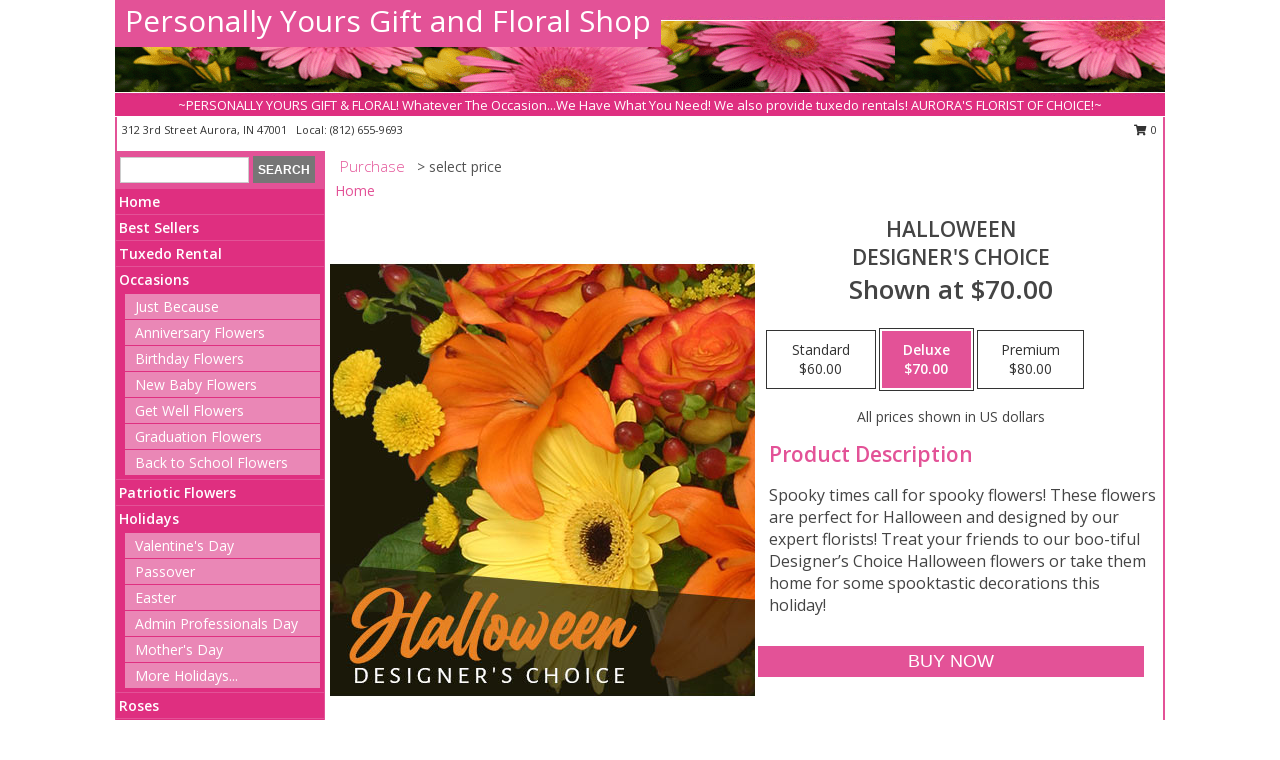

--- FILE ---
content_type: text/html; charset=UTF-8
request_url: https://www.personallyyoursfloral.com/product/dc2180421/halloween
body_size: 14267
content:
		<!DOCTYPE html>
		<html xmlns="http://www.w3.org/1999/xhtml" xml:lang="en" lang="en" xmlns:fb="http://www.facebook.com/2008/fbml">
		<head>
			<title>Halloween Designer's Choice in Aurora, IN - Personally Yours Gift and Floral Shop</title>
            <meta http-equiv="Content-Type" content="text/html; charset=UTF-8" />
            <meta name="description" content = "Spooky times call for spooky flowers! These flowers are perfect for Halloween and designed by our expert florists! Treat your friends to our boo-tiful Designer’s Choice Halloween flowers or take them home for some spooktastic decorations this holiday! Order Halloween Designer&#039;s Choice from Personally Yours Gift and Floral Shop - Aurora, IN Florist &amp; Flower Shop." />
            <meta name="keywords" content = "Personally Yours Gift and Floral Shop, Halloween Designer&#039;s Choice, Aurora, IN, Indiana" />

            <meta property="og:title" content="Personally Yours Gift and Floral Shop" />
            <meta property="og:description" content="Spooky times call for spooky flowers! These flowers are perfect for Halloween and designed by our expert florists! Treat your friends to our boo-tiful Designer’s Choice Halloween flowers or take them home for some spooktastic decorations this holiday! Order Halloween Designer&#039;s Choice from Personally Yours Gift and Floral Shop - Aurora, IN Florist &amp; Flower Shop." />
            <meta property="og:type" content="company" />
            <meta property="og:url" content="https://www.personallyyoursfloral.com/product/dc2180421/halloween" />
            <meta property="og:site_name" content="Personally Yours Gift and Floral Shop" >
            <meta property="og:image" content="https://cdn.myfsn.com/flowerdatabase/h/halloween-designers-choice-DC2180421.425.jpg">
            <meta property="og:image:secure_url" content="https://cdn.myfsn.com/flowerdatabase/h/halloween-designers-choice-DC2180421.425.jpg" >
            <meta property="fb:admins" content="1379470747" />
            <meta name="viewport" content="width=device-width, initial-scale=1">
            <link rel="apple-touch-icon" href="https://cdn.myfsn.com/myfsn/images/touch-icons/apple-touch-icon.png" />
            <link rel="apple-touch-icon" sizes="120x120" href="https://cdn.myfsn.com/myfsn/images/touch-icons/apple-touch-icon-120x120.png" />
            <link rel="apple-touch-icon" sizes="152x152" href="https://cdn.myfsn.com/myfsn/images/touch-icons/apple-touch-icon-152x152.png" />
            <link rel="apple-touch-icon" sizes="167x167" href="https://cdn.myfsn.com/myfsn/images/touch-icons/apple-touch-icon-167x167.png" />
            <link rel="apple-touch-icon" sizes="180x180" href="https://cdn.myfsn.com/myfsn/images/touch-icons/apple-touch-icon-180x180.png" />
            <link rel="icon" sizes="192x192" href="https://cdn.myfsn.com/myfsn/images/touch-icons/touch-icon-192x192.png">
			<link href="https://fonts.googleapis.com/css?family=Open+Sans:300,400,600&display=swap" rel="stylesheet" media="print" onload="this.media='all'; this.onload=null;" type="text/css">
			<link href="https://cdn.myfsn.com/js/jquery/slicknav/slicknav.min.css" rel="stylesheet" media="print" onload="this.media='all'; this.onload=null;" type="text/css">
			<link href="https://cdn.myfsn.com/js/jquery/jquery-ui-1.13.1-myfsn/jquery-ui.min.css" rel="stylesheet" media="print" onload="this.media='all'; this.onload=null;" type="text/css">
			<link href="https://cdn.myfsn.com/css/myfsn/base.css?v=191" rel="stylesheet" type="text/css">
			            <link rel="stylesheet" href="https://cdnjs.cloudflare.com/ajax/libs/font-awesome/5.15.4/css/all.min.css" media="print" onload="this.media='all'; this.onload=null;" type="text/css" integrity="sha384-DyZ88mC6Up2uqS4h/KRgHuoeGwBcD4Ng9SiP4dIRy0EXTlnuz47vAwmeGwVChigm" crossorigin="anonymous">
            <link href="https://cdn.myfsn.com/css/myfsn/templates/standard/standard.css.php?v=191&color=pink" rel="stylesheet" type="text/css" />            <link href="https://cdn.myfsn.com/css/myfsn/stylesMobile.css.php?v=191&solidColor1=535353&solidColor2=535353&pattern=&multiColor=0&color=pink&template=standardTemplate" rel="stylesheet" type="text/css" media="(max-width: 974px)">

            <link rel="stylesheet" href="https://cdn.myfsn.com/js/myfsn/front-end-dist/assets/layout-classic-Cq4XolPY.css" />
<link rel="modulepreload" href="https://cdn.myfsn.com/js/myfsn/front-end-dist/assets/layout-classic-V2NgZUhd.js" />
<script type="module" src="https://cdn.myfsn.com/js/myfsn/front-end-dist/assets/layout-classic-V2NgZUhd.js"></script>

            			<link rel="canonical" href="" />
			<script type="text/javascript" src="https://cdn.myfsn.com/js/jquery/jquery-3.6.0.min.js"></script>
                            <script type="text/javascript" src="https://cdn.myfsn.com/js/jquery/jquery-migrate-3.3.2.min.js"></script>
            
            <script defer type="text/javascript" src="https://cdn.myfsn.com/js/jquery/jquery-ui-1.13.1-myfsn/jquery-ui.min.js"></script>
            <script> jQuery.noConflict(); $j = jQuery; </script>
            <script>
                var _gaq = _gaq || [];
            </script>

			<script type="text/javascript" src="https://cdn.myfsn.com/js/jquery/slicknav/jquery.slicknav.min.js"></script>
			<script defer type="text/javascript" src="https://cdn.myfsn.com/js/myfsnProductInfo.js?v=191"></script>

        <!-- Upgraded to XHR based Google Analytics Code -->
                <script async src="https://www.googletagmanager.com/gtag/js?id=G-24KCLJ5Y6F"></script>
        <script>
            window.dataLayer = window.dataLayer || [];
            function gtag(){dataLayer.push(arguments);}
            gtag('js', new Date());

                            gtag('config', 'G-24KCLJ5Y6F');
                                gtag('config', 'G-EMLZ5PGJB1');
                        </script>
                    <script>
				function toggleHolidays(){
					$j(".hiddenHoliday").toggle();
				}
				
				function ping_url(a) {
					try { $j.ajax({ url: a, type: 'POST' }); }
					catch(ex) { }
					return true;
				}
				
				$j(function(){
					$j(".cartCount").append($j(".shoppingCartLink>a").text());
				});

			</script>
            <script type="text/javascript">
    (function(c,l,a,r,i,t,y){
        c[a]=c[a]||function(){(c[a].q=c[a].q||[]).push(arguments)};
        t=l.createElement(r);t.async=1;t.src="https://www.clarity.ms/tag/"+i;
        y=l.getElementsByTagName(r)[0];y.parentNode.insertBefore(t,y);
    })(window, document, "clarity", "script", "mn7i9zi62c");
</script>            <script type="application/ld+json">{"@context":"https:\/\/schema.org","@type":"LocalBusiness","@id":"https:\/\/www.personallyyoursfloral.com","name":"Personally Yours Gift and Floral Shop","telephone":"8126559693","email":"kerrie@personallyyoursusa.com","url":"https:\/\/www.personallyyoursfloral.com","priceRange":"35 - 700","address":{"@type":"PostalAddress","streetAddress":"312 3rd Street","addressLocality":"Aurora","addressRegion":"IN","postalCode":"47001","addressCountry":"USA"},"geo":{"@type":"GeoCoordinates","latitude":"39.05580","longitude":"-84.90104"},"image":"https:\/\/cdn.atwilltech.com\/myfsn\/images\/touch-icons\/touch-icon-192x192.png","openingHoursSpecification":[{"@type":"OpeningHoursSpecification","dayOfWeek":"Monday","opens":"10:00:00","closes":"18:00:00"},{"@type":"OpeningHoursSpecification","dayOfWeek":"Tuesday","opens":"10:00:00","closes":"18:00:00"},{"@type":"OpeningHoursSpecification","dayOfWeek":"Wednesday","opens":"10:00:00","closes":"18:00:00"},{"@type":"OpeningHoursSpecification","dayOfWeek":"Thursday","opens":"10:00:00","closes":"18:00:00"},{"@type":"OpeningHoursSpecification","dayOfWeek":"Friday","opens":"10:00:00","closes":"18:00:00"},{"@type":"OpeningHoursSpecification","dayOfWeek":"Saturday","opens":"10:00:00","closes":"16:00:00"},{"@type":"OpeningHoursSpecification","dayOfWeek":"Sunday","opens":"11:00:00","closes":"16:00:00"}],"specialOpeningHoursSpecification":[],"sameAs":["https:\/\/www.facebook.com\/personallyyoursusa\/","https:\/\/goo.gl\/maps\/FSNHGQzhXAwyvHNH6","https:\/\/www.yelp.com\/biz\/personally-yours-aurora-2?osq=Personally+Yours+Gift"],"areaServed":{"@type":"Place","name":["Aurora","Cleves","Dillsboro","Lawrenceburg","Milan","Moores Hill","Petersburg","Rising Sun"]}}</script>            <script type="application/ld+json">{"@context":"https:\/\/schema.org","@type":"Service","serviceType":"Florist","provider":{"@type":"LocalBusiness","@id":"https:\/\/www.personallyyoursfloral.com"}}</script>            <script type="application/ld+json">{"@context":"https:\/\/schema.org","@type":"BreadcrumbList","name":"Site Map","itemListElement":[{"@type":"ListItem","position":1,"item":{"name":"Home","@id":"https:\/\/www.personallyyoursfloral.com\/"}},{"@type":"ListItem","position":2,"item":{"name":"Best Sellers","@id":"https:\/\/www.personallyyoursfloral.com\/best-sellers.php"}},{"@type":"ListItem","position":3,"item":{"name":"Tuxedo Rental","@id":"https:\/\/www.personallyyoursfloral.com\/tuxedo-rental"}},{"@type":"ListItem","position":4,"item":{"name":"Occasions","@id":"https:\/\/www.personallyyoursfloral.com\/all_occasions.php"}},{"@type":"ListItem","position":5,"item":{"name":"Just Because","@id":"https:\/\/www.personallyyoursfloral.com\/any_occasion.php"}},{"@type":"ListItem","position":6,"item":{"name":"Anniversary Flowers","@id":"https:\/\/www.personallyyoursfloral.com\/anniversary.php"}},{"@type":"ListItem","position":7,"item":{"name":"Birthday Flowers","@id":"https:\/\/www.personallyyoursfloral.com\/birthday.php"}},{"@type":"ListItem","position":8,"item":{"name":"New Baby Flowers","@id":"https:\/\/www.personallyyoursfloral.com\/new_baby.php"}},{"@type":"ListItem","position":9,"item":{"name":"Get Well Flowers","@id":"https:\/\/www.personallyyoursfloral.com\/get_well.php"}},{"@type":"ListItem","position":10,"item":{"name":"Graduation Flowers","@id":"https:\/\/www.personallyyoursfloral.com\/graduation-flowers"}},{"@type":"ListItem","position":11,"item":{"name":"Back to School Flowers","@id":"https:\/\/www.personallyyoursfloral.com\/back-to-school-flowers"}},{"@type":"ListItem","position":12,"item":{"name":"Patriotic Flowers","@id":"https:\/\/www.personallyyoursfloral.com\/patriotic-flowers"}},{"@type":"ListItem","position":13,"item":{"name":"Holidays","@id":"https:\/\/www.personallyyoursfloral.com\/holidays.php"}},{"@type":"ListItem","position":14,"item":{"name":"Valentine's Day","@id":"https:\/\/www.personallyyoursfloral.com\/valentines-day-flowers.php"}},{"@type":"ListItem","position":15,"item":{"name":"Passover","@id":"https:\/\/www.personallyyoursfloral.com\/passover.php"}},{"@type":"ListItem","position":16,"item":{"name":"Easter","@id":"https:\/\/www.personallyyoursfloral.com\/easter-flowers.php"}},{"@type":"ListItem","position":17,"item":{"name":"Admin Professionals Day","@id":"https:\/\/www.personallyyoursfloral.com\/admin-professionals-day-flowers.php"}},{"@type":"ListItem","position":18,"item":{"name":"Mother's Day","@id":"https:\/\/www.personallyyoursfloral.com\/mothers-day-flowers.php"}},{"@type":"ListItem","position":19,"item":{"name":"Father's Day","@id":"https:\/\/www.personallyyoursfloral.com\/fathers-day-flowers.php"}},{"@type":"ListItem","position":20,"item":{"name":"Rosh Hashanah","@id":"https:\/\/www.personallyyoursfloral.com\/rosh-hashanah.php"}},{"@type":"ListItem","position":21,"item":{"name":"Grandparents Day","@id":"https:\/\/www.personallyyoursfloral.com\/grandparents-day-flowers.php"}},{"@type":"ListItem","position":22,"item":{"name":"Thanksgiving (CAN)","@id":"https:\/\/www.personallyyoursfloral.com\/thanksgiving-flowers-can.php"}},{"@type":"ListItem","position":23,"item":{"name":"National Boss Day","@id":"https:\/\/www.personallyyoursfloral.com\/national-boss-day"}},{"@type":"ListItem","position":24,"item":{"name":"Sweetest Day","@id":"https:\/\/www.personallyyoursfloral.com\/holidays.php\/sweetest-day"}},{"@type":"ListItem","position":25,"item":{"name":"Halloween","@id":"https:\/\/www.personallyyoursfloral.com\/halloween-flowers.php"}},{"@type":"ListItem","position":26,"item":{"name":"Thanksgiving (USA)","@id":"https:\/\/www.personallyyoursfloral.com\/thanksgiving-flowers-usa.php"}},{"@type":"ListItem","position":27,"item":{"name":"Hanukkah","@id":"https:\/\/www.personallyyoursfloral.com\/hanukkah.php"}},{"@type":"ListItem","position":28,"item":{"name":"Kwanzaa","@id":"https:\/\/www.personallyyoursfloral.com\/kwanzaa.php"}},{"@type":"ListItem","position":29,"item":{"name":"Christmas","@id":"https:\/\/www.personallyyoursfloral.com\/christmas-flowers.php"}},{"@type":"ListItem","position":30,"item":{"name":"Roses","@id":"https:\/\/www.personallyyoursfloral.com\/roses.php"}},{"@type":"ListItem","position":31,"item":{"name":"Sympathy Flowers","@id":"https:\/\/www.personallyyoursfloral.com\/sympathy-flowers"}},{"@type":"ListItem","position":32,"item":{"name":"Funeral Flowers","@id":"https:\/\/www.personallyyoursfloral.com\/sympathy.php"}},{"@type":"ListItem","position":33,"item":{"name":"Cremation and Memorial","@id":"https:\/\/www.personallyyoursfloral.com\/sympathy-flowers\/cremation-and-memorial"}},{"@type":"ListItem","position":34,"item":{"name":"Casket Flowers","@id":"https:\/\/www.personallyyoursfloral.com\/sympathy-flowers\/casket-flowers"}},{"@type":"ListItem","position":35,"item":{"name":"Standing Sprays & Wreaths","@id":"https:\/\/www.personallyyoursfloral.com\/sympathy-flowers\/standing-sprays"}},{"@type":"ListItem","position":36,"item":{"name":"Sympathy Arrangements","@id":"https:\/\/www.personallyyoursfloral.com\/sympathy-flowers\/sympathy-arrangements"}},{"@type":"ListItem","position":37,"item":{"name":"For The Home","@id":"https:\/\/www.personallyyoursfloral.com\/sympathy-flowers\/for-the-home"}},{"@type":"ListItem","position":38,"item":{"name":"Plants","@id":"https:\/\/www.personallyyoursfloral.com\/plants.php"}},{"@type":"ListItem","position":39,"item":{"name":"Seasonal","@id":"https:\/\/www.personallyyoursfloral.com\/seasonal.php"}},{"@type":"ListItem","position":40,"item":{"name":"Winter Flowers","@id":"https:\/\/www.personallyyoursfloral.com\/winter-flowers.php"}},{"@type":"ListItem","position":41,"item":{"name":"Spring Flowers","@id":"https:\/\/www.personallyyoursfloral.com\/spring-flowers.php"}},{"@type":"ListItem","position":42,"item":{"name":"Summer Flowers","@id":"https:\/\/www.personallyyoursfloral.com\/summer-flowers.php"}},{"@type":"ListItem","position":43,"item":{"name":"Fall Flowers","@id":"https:\/\/www.personallyyoursfloral.com\/fall-flowers.php"}},{"@type":"ListItem","position":44,"item":{"name":"Modern\/Tropical Designs","@id":"https:\/\/www.personallyyoursfloral.com\/high-styles"}},{"@type":"ListItem","position":45,"item":{"name":"Gift Baskets","@id":"https:\/\/www.personallyyoursfloral.com\/gift-baskets"}},{"@type":"ListItem","position":46,"item":{"name":"Gift Items","@id":"https:\/\/www.personallyyoursfloral.com\/gift_items.php"}},{"@type":"ListItem","position":47,"item":{"name":"Wedding Flowers","@id":"https:\/\/www.personallyyoursfloral.com\/wedding-flowers"}},{"@type":"ListItem","position":48,"item":{"name":"Wedding Bouquets","@id":"https:\/\/www.personallyyoursfloral.com\/wedding-bouquets"}},{"@type":"ListItem","position":49,"item":{"name":"Wedding Party Flowers","@id":"https:\/\/www.personallyyoursfloral.com\/wedding-party-flowers"}},{"@type":"ListItem","position":50,"item":{"name":"Reception Flowers","@id":"https:\/\/www.personallyyoursfloral.com\/reception-flowers"}},{"@type":"ListItem","position":51,"item":{"name":"Ceremony Flowers","@id":"https:\/\/www.personallyyoursfloral.com\/ceremony-flowers"}},{"@type":"ListItem","position":52,"item":{"name":"Prom Flowers","@id":"https:\/\/www.personallyyoursfloral.com\/prom-flowers"}},{"@type":"ListItem","position":53,"item":{"name":"Corsages","@id":"https:\/\/www.personallyyoursfloral.com\/prom-flowers\/corsages"}},{"@type":"ListItem","position":54,"item":{"name":"Boutonnieres","@id":"https:\/\/www.personallyyoursfloral.com\/prom-flowers\/boutonnieres"}},{"@type":"ListItem","position":55,"item":{"name":"Hairpieces & Handheld Bouquets","@id":"https:\/\/www.personallyyoursfloral.com\/prom-flowers\/hairpieces-handheld-bouquets"}},{"@type":"ListItem","position":56,"item":{"name":"En Espa\u00f1ol","@id":"https:\/\/www.personallyyoursfloral.com\/en-espanol.php"}},{"@type":"ListItem","position":57,"item":{"name":"Love & Romance","@id":"https:\/\/www.personallyyoursfloral.com\/love-romance"}},{"@type":"ListItem","position":58,"item":{"name":"About Us","@id":"https:\/\/www.personallyyoursfloral.com\/about_us.php"}},{"@type":"ListItem","position":59,"item":{"name":"Luxury","@id":"https:\/\/www.personallyyoursfloral.com\/luxury"}},{"@type":"ListItem","position":60,"item":{"name":"Reviews","@id":"https:\/\/www.personallyyoursfloral.com\/reviews.php"}},{"@type":"ListItem","position":61,"item":{"name":"Custom Orders","@id":"https:\/\/www.personallyyoursfloral.com\/custom_orders.php"}},{"@type":"ListItem","position":62,"item":{"name":"Special Offers","@id":"https:\/\/www.personallyyoursfloral.com\/special_offers.php"}},{"@type":"ListItem","position":63,"item":{"name":"Contact Us","@id":"https:\/\/www.personallyyoursfloral.com\/contact_us.php"}},{"@type":"ListItem","position":64,"item":{"name":"Flower Delivery","@id":"https:\/\/www.personallyyoursfloral.com\/flower-delivery.php"}},{"@type":"ListItem","position":65,"item":{"name":"Funeral Home Flower Delivery","@id":"https:\/\/www.personallyyoursfloral.com\/funeral-home-delivery.php"}},{"@type":"ListItem","position":66,"item":{"name":"Hospital Flower Delivery","@id":"https:\/\/www.personallyyoursfloral.com\/hospital-delivery.php"}},{"@type":"ListItem","position":67,"item":{"name":"Site Map","@id":"https:\/\/www.personallyyoursfloral.com\/site_map.php"}},{"@type":"ListItem","position":68,"item":{"name":"COVID-19-Update","@id":"https:\/\/www.personallyyoursfloral.com\/covid-19-update"}},{"@type":"ListItem","position":69,"item":{"name":"Pricing & Substitution Policy","@id":"https:\/\/www.personallyyoursfloral.com\/pricing-substitution-policy"}}]}</script>		</head>
		<body>
        		<div id="wrapper" class="js-nav-popover-boundary">
        <button onclick="window.location.href='#content'" class="skip-link">Skip to Main Content</button>
		<div style="font-size:22px;padding-top:1rem;display:none;" class='topMobileLink topMobileLeft'>
			<a style="text-decoration:none;display:block; height:45px;" onclick="return ping_url('/request/trackPhoneClick.php?clientId=533201&number=8126559693');" href="tel:+1-812-655-9693">
				<span style="vertical-align: middle;" class="fas fa-mobile fa-2x"></span>
					<span>(812) 655-9693</span>
			</a>
		</div>
		<div style="font-size:22px;padding-top:1rem;display:none;" class='topMobileLink topMobileRight'>
			<a href="#" onclick="$j('.shoppingCartLink').submit()" role="button" class='hoverLink' aria-label="View Items in Cart" style='font-weight: normal;
				text-decoration: none; font-size:22px;display:block; height:45px;'>
				<span style='padding-right:15px;' class='fa fa-shopping-cart fa-lg' aria-hidden='true'></span>
                <span class='cartCount' style='text-transform: none;'></span>
            </a>
		</div>
        <header><div class='socHeaderMsg'></div>		<div id="header">
			<div id="flowershopInfo">
				<div id="infoText">
					<h1 id="title"><a tabindex="1" href="https://www.personallyyoursfloral.com">Personally Yours Gift and Floral Shop</a></h1>
				</div>
			</div>
			<div id="tagline">~PERSONALLY YOURS GIFT & FLORAL! Whatever The Occasion...We Have What You Need! We also provide tuxedo rentals!
AURORA'S FLORIST OF CHOICE!~</div>
		</div>	<div style="clear:both"></div>
		<div id="address">
		            <div style="float: right">
                <form class="shoppingCartLink" action="https://www.personallyyoursfloral.com/Shopping_Cart.php" method="post" style="display:inline-block;">
                <input type="hidden" name="cartId" value="">
                <input type="hidden" name="sessionId" value="">
                <input type="hidden" name="shop_id" value="8126559693">
                <input type="hidden" name="order_src" value="">
                <input type="hidden" name="url_promo" value="">
                    <a href="#" class="shoppingCartText" onclick="$j('.shoppingCartLink').submit()" role="button" aria-label="View Items in Cart">
                    <span class="fa fa-shopping-cart fa-fw" aria-hidden="true"></span>
                    0                    </a>
                </form>
            </div>
                    <div style="float:left;">
            <span><span>312 3rd Street </span><span>Aurora</span>, <span class="region">IN</span> <span class="postal-code">47001</span></span>            <span>&nbsp Local: </span>        <a  class="phoneNumberLink" href='tel: +1-812-655-9693' aria-label="Call local number: +1-812-655-9693"
            onclick="return ping_url('/request/trackPhoneClick.php?clientId=533201&number=8126559693');" >
            (812) 655-9693        </a>
                    </div>
				<div style="clear:both"></div>
		</div>
		<div style="clear:both"></div>
		</header>			<div class="contentNavWrapper">
			<div id="navigation">
								<div class="navSearch">
										<form action="https://www.personallyyoursfloral.com/search_site.php" method="get" role="search" aria-label="Product">
						<input type="text" class="myFSNSearch" aria-label="Product Search" title='Product Search' name="myFSNSearch" value="" >
						<input type="submit" value="SEARCH">
					</form>
									</div>
								<div style="clear:both"></div>
                <nav aria-label="Site">
                    <ul id="mainMenu">
                    <li class="hideForFull">
                        <a class='mobileDialogLink' onclick="return ping_url('/request/trackPhoneClick.php?clientId=533201&number=8126559693');" href="tel:+1-812-655-9693">
                            <span style="vertical-align: middle;" class="fas fa-mobile fa-2x"></span>
                            <span>(812) 655-9693</span>
                        </a>
                    </li>
                    <li class="hideForFull">
                        <div class="mobileNavSearch">
                                                        <form id="mobileSearchForm" action="https://www.personallyyoursfloral.com/search_site.php" method="get" role="search" aria-label="Product">
                                <input type="text" title='Product Search' aria-label="Product Search" class="myFSNSearch" name="myFSNSearch">
                                <img style="width:32px;display:inline-block;vertical-align:middle;cursor:pointer" src="https://cdn.myfsn.com/myfsn/images/mag-glass.png" alt="search" onclick="$j('#mobileSearchForm').submit()">
                            </form>
                                                    </div>
                    </li>

                    <li><a href="https://www.personallyyoursfloral.com/" title="Home" style="text-decoration: none;">Home</a></li><li><a href="https://www.personallyyoursfloral.com/best-sellers.php" title="Best Sellers" style="text-decoration: none;">Best Sellers</a></li><li><a href="https://www.personallyyoursfloral.com/tuxedo-rental" title="Tuxedo Rental" style="text-decoration: none;">Tuxedo Rental</a></li><li><a href="https://www.personallyyoursfloral.com/all_occasions.php" title="Occasions" style="text-decoration: none;">Occasions</a><ul><li><a href="https://www.personallyyoursfloral.com/any_occasion.php" title="Just Because">Just Because</a></li>
<li><a href="https://www.personallyyoursfloral.com/anniversary.php" title="Anniversary Flowers">Anniversary Flowers</a></li>
<li><a href="https://www.personallyyoursfloral.com/birthday.php" title="Birthday Flowers">Birthday Flowers</a></li>
<li><a href="https://www.personallyyoursfloral.com/new_baby.php" title="New Baby Flowers">New Baby Flowers</a></li>
<li><a href="https://www.personallyyoursfloral.com/get_well.php" title="Get Well Flowers">Get Well Flowers</a></li>
<li><a href="https://www.personallyyoursfloral.com/graduation-flowers" title="Graduation Flowers">Graduation Flowers</a></li>
<li><a href="https://www.personallyyoursfloral.com/back-to-school-flowers" title="Back to School Flowers">Back to School Flowers</a></li>
</ul></li><li><a href="https://www.personallyyoursfloral.com/patriotic-flowers" title="Patriotic Flowers" style="text-decoration: none;">Patriotic Flowers</a></li><li><a href="https://www.personallyyoursfloral.com/holidays.php" title="Holidays" style="text-decoration: none;">Holidays</a><ul><li><a href="https://www.personallyyoursfloral.com/valentines-day-flowers.php" title="Valentine's Day">Valentine's Day</a></li>
<li><a href="https://www.personallyyoursfloral.com/passover.php" title="Passover">Passover</a></li>
<li><a href="https://www.personallyyoursfloral.com/easter-flowers.php" title="Easter">Easter</a></li>
<li><a href="https://www.personallyyoursfloral.com/admin-professionals-day-flowers.php" title="Admin Professionals Day">Admin Professionals Day</a></li>
<li><a href="https://www.personallyyoursfloral.com/mothers-day-flowers.php" title="Mother's Day">Mother's Day</a></li>
<li><a role='button' name='holidays' href='javascript:' onclick='toggleHolidays()' title="Holidays">More Holidays...</a></li>
<li class="hiddenHoliday"><a href="https://www.personallyyoursfloral.com/fathers-day-flowers.php"  title="Father's Day">Father's Day</a></li>
<li class="hiddenHoliday"><a href="https://www.personallyyoursfloral.com/rosh-hashanah.php"  title="Rosh Hashanah">Rosh Hashanah</a></li>
<li class="hiddenHoliday"><a href="https://www.personallyyoursfloral.com/grandparents-day-flowers.php"  title="Grandparents Day">Grandparents Day</a></li>
<li class="hiddenHoliday"><a href="https://www.personallyyoursfloral.com/thanksgiving-flowers-can.php"  title="Thanksgiving (CAN)">Thanksgiving (CAN)</a></li>
<li class="hiddenHoliday"><a href="https://www.personallyyoursfloral.com/national-boss-day"  title="National Boss Day">National Boss Day</a></li>
<li class="hiddenHoliday"><a href="https://www.personallyyoursfloral.com/holidays.php/sweetest-day"  title="Sweetest Day">Sweetest Day</a></li>
<li class="hiddenHoliday"><a href="https://www.personallyyoursfloral.com/halloween-flowers.php"  title="Halloween">Halloween</a></li>
<li class="hiddenHoliday"><a href="https://www.personallyyoursfloral.com/thanksgiving-flowers-usa.php"  title="Thanksgiving (USA)">Thanksgiving (USA)</a></li>
<li class="hiddenHoliday"><a href="https://www.personallyyoursfloral.com/hanukkah.php"  title="Hanukkah">Hanukkah</a></li>
<li class="hiddenHoliday"><a href="https://www.personallyyoursfloral.com/christmas-flowers.php"  title="Christmas">Christmas</a></li>
<li class="hiddenHoliday"><a href="https://www.personallyyoursfloral.com/kwanzaa.php"  title="Kwanzaa">Kwanzaa</a></li>
</ul></li><li><a href="https://www.personallyyoursfloral.com/roses.php" title="Roses" style="text-decoration: none;">Roses</a></li><li><a href="https://www.personallyyoursfloral.com/sympathy-flowers" title="Sympathy Flowers" style="text-decoration: none;">Sympathy Flowers</a><ul><li><a href="https://www.personallyyoursfloral.com/sympathy.php" title="Funeral Flowers">Funeral Flowers</a></li>
<li><a href="https://www.personallyyoursfloral.com/sympathy-flowers/cremation-and-memorial" title="Cremation and Memorial">Cremation and Memorial</a></li>
<li><a href="https://www.personallyyoursfloral.com/sympathy-flowers/casket-flowers" title="Casket Flowers">Casket Flowers</a></li>
<li><a href="https://www.personallyyoursfloral.com/sympathy-flowers/standing-sprays" title="Standing Sprays & Wreaths">Standing Sprays & Wreaths</a></li>
<li><a href="https://www.personallyyoursfloral.com/sympathy-flowers/sympathy-arrangements" title="Sympathy Arrangements">Sympathy Arrangements</a></li>
<li><a href="https://www.personallyyoursfloral.com/sympathy-flowers/for-the-home" title="For The Home">For The Home</a></li>
</ul></li><li><a href="https://www.personallyyoursfloral.com/plants.php" title="Plants" style="text-decoration: none;">Plants</a></li><li><a href="https://www.personallyyoursfloral.com/seasonal.php" title="Seasonal" style="text-decoration: none;">Seasonal</a><ul><li><a href="https://www.personallyyoursfloral.com/winter-flowers.php" title="Winter Flowers">Winter Flowers</a></li>
<li><a href="https://www.personallyyoursfloral.com/spring-flowers.php" title="Spring Flowers">Spring Flowers</a></li>
<li><a href="https://www.personallyyoursfloral.com/summer-flowers.php" title="Summer Flowers">Summer Flowers</a></li>
<li><a href="https://www.personallyyoursfloral.com/fall-flowers.php" title="Fall Flowers">Fall Flowers</a></li>
</ul></li><li><a href="https://www.personallyyoursfloral.com/high-styles" title="Modern/Tropical Designs" style="text-decoration: none;">Modern/Tropical Designs</a></li><li><a href="https://www.personallyyoursfloral.com/gift-baskets" title="Gift Baskets" style="text-decoration: none;">Gift Baskets</a></li><li><a href="https://www.personallyyoursfloral.com/gift_items.php" title="Gift Items" style="text-decoration: none;">Gift Items</a></li><li><a href="https://www.personallyyoursfloral.com/wedding-flowers" title="Wedding Flowers" style="text-decoration: none;">Wedding Flowers</a></li><li><a href="https://www.personallyyoursfloral.com/wedding-bouquets" title="Wedding Bouquets" style="text-decoration: none;">Wedding Bouquets</a></li><li><a href="https://www.personallyyoursfloral.com/wedding-party-flowers" title="Wedding Party Flowers" style="text-decoration: none;">Wedding Party Flowers</a></li><li><a href="https://www.personallyyoursfloral.com/reception-flowers" title="Reception Flowers" style="text-decoration: none;">Reception Flowers</a></li><li><a href="https://www.personallyyoursfloral.com/ceremony-flowers" title="Ceremony Flowers" style="text-decoration: none;">Ceremony Flowers</a></li><li><a href="https://www.personallyyoursfloral.com/prom-flowers" title="Prom Flowers" style="text-decoration: none;">Prom Flowers</a><ul><li><a href="https://www.personallyyoursfloral.com/prom-flowers/corsages" title="Corsages">Corsages</a></li>
<li><a href="https://www.personallyyoursfloral.com/prom-flowers/boutonnieres" title="Boutonnieres">Boutonnieres</a></li>
<li><a href="https://www.personallyyoursfloral.com/prom-flowers/hairpieces-handheld-bouquets" title="Hairpieces & Handheld Bouquets">Hairpieces & Handheld Bouquets</a></li>
</ul></li><li><a href="https://www.personallyyoursfloral.com/en-espanol.php" title="En Español" style="text-decoration: none;">En Español</a></li><li><a href="https://www.personallyyoursfloral.com/love-romance" title="Love & Romance" style="text-decoration: none;">Love & Romance</a></li><li><a href="https://www.personallyyoursfloral.com/about_us.php" title="About Us" style="text-decoration: none;">About Us</a></li><li><a href="https://www.personallyyoursfloral.com/luxury" title="Luxury" style="text-decoration: none;">Luxury</a></li><li><a href="https://www.personallyyoursfloral.com/custom_orders.php" title="Custom Orders" style="text-decoration: none;">Custom Orders</a></li><li><a href="https://www.personallyyoursfloral.com/covid-19-update" title="COVID-19-Update" style="text-decoration: none;">COVID-19-Update</a></li><li><a href="https://www.personallyyoursfloral.com/pricing-substitution-policy" title="Pricing & Substitution Policy" style="text-decoration: none;">Pricing & Substitution Policy</a></li>                    </ul>
                </nav>
			<div style='margin-top:10px;margin-bottom:10px'></div></div>        <script>
            gtag('event', 'view_item', {
                currency: "USD",
                value: 70,
                items: [
                    {
                        item_id: "DC2180421",
                        item_name: "Halloween",
                        item_category: "Designer's Choice",
                        price: 70,
                        quantity: 1
                    }
                ]
            });
        </script>
        
    <main id="content">
        <div id="pageTitle">Purchase</div>
        <div id="subTitle" style="color:#535353">&gt; select price</div>
        <div class='breadCrumb'> <a href="https://www.personallyyoursfloral.com/" title="Home">Home</a></div> <!-- Begin Feature -->

                        <style>
                #footer {
                    float:none;
                    margin: auto;
                    width: 1050px;
                    background-color: #ffffff;
                }
                .contentNavWrapper {
                    overflow: auto;
                }
                </style>
                        <div>
            <script type="application/ld+json">{"@context":"https:\/\/schema.org","@type":"Product","name":"HALLOWEEN","brand":{"@type":"Brand","name":"Personally Yours Gift and Floral Shop"},"image":"https:\/\/cdn.myfsn.com\/flowerdatabase\/h\/halloween-designers-choice-DC2180421.300.jpg","description":"Spooky times call for spooky flowers! These flowers are perfect for Halloween and designed by our expert florists! Treat your friends to our boo-tiful Designer\u2019s Choice Halloween flowers or take them home for some spooktastic decorations this holiday!","mpn":"DC2180421","sku":"DC2180421","offers":[{"@type":"AggregateOffer","lowPrice":"60.00","highPrice":"80.00","priceCurrency":"USD","offerCount":"1"},{"@type":"Offer","price":"60.00","url":"80.00","priceCurrency":"USD","availability":"https:\/\/schema.org\/InStock","priceValidUntil":"2100-12-31"}]}</script>            <div id="newInfoPageProductWrapper">
            <div id="newProductInfoLeft" class="clearFix">
            <div class="image">
                                <img class="norightclick productPageImage"
                                    width="365"
                    height="442"
                                src="https://cdn.myfsn.com/flowerdatabase/h/halloween-designers-choice-DC2180421.425.jpg"
                alt="Halloween Designer's Choice" />
                </div>
            </div>
            <div id="newProductInfoRight" class="clearFix">
                <form action="https://www.personallyyoursfloral.com/Add_Product.php" method="post">
                    <input type="hidden" name="strPhotoID" value="DC2180421">
                    <input type="hidden" name="page_id" value="">
                    <input type="hidden" name="shop_id" value="">
                    <input type="hidden" name="src" value="">
                    <input type="hidden" name="url_promo" value="">
                    <div id="productNameInfo">
                        <div style="font-size: 21px; font-weight: 900">
                            HALLOWEEN<BR/>DESIGNER'S CHOICE
                        </div>
                                                <div id="price-indicator"
                             style="font-size: 26px; font-weight: 900">
                            Shown at $70.00                        </div>
                                            </div>
                    <br>

                            <div class="flexContainer" id="newProductPricingInfoContainer">
                <br>
                <div id="newProductPricingInfoContainerInner">

                    <div class="price-flexbox" id="purchaseOptions">
                                                    <span class="price-radio-span">
                                <label for="fsn-id-0"
                                       class="price-label productHover ">
                                    <input type="radio"
                                           name="price_selected"
                                           data-price="$60.00"
                                           value = "1"
                                           class="price-notice price-button"
                                           id="fsn-id-0"
                                                                                       aria-label="Select pricing $60.00 for standard Designer&#039;s Choice"
                                    >
                                    <span class="gridWrapper">
                                        <span class="light gridTop">Standard</span>
                                        <span class="heavy gridTop">Standard</span>
                                        <span class="light gridBottom">$60.00</span>
                                        <span class="heavy gridBottom">$60.00</span>
                                    </span>
                                </label>
                            </span>
                                                        <span class="price-radio-span">
                                <label for="fsn-id-1"
                                       class="price-label productHover pn-selected">
                                    <input type="radio"
                                           name="price_selected"
                                           data-price="$70.00"
                                           value = "2"
                                           class="price-notice price-button"
                                           id="fsn-id-1"
                                           checked                                            aria-label="Select pricing $70.00 for deluxe Designer&#039;s Choice"
                                    >
                                    <span class="gridWrapper">
                                        <span class="light gridTop">Deluxe</span>
                                        <span class="heavy gridTop">Deluxe</span>
                                        <span class="light gridBottom">$70.00</span>
                                        <span class="heavy gridBottom">$70.00</span>
                                    </span>
                                </label>
                            </span>
                                                        <span class="price-radio-span">
                                <label for="fsn-id-2"
                                       class="price-label productHover ">
                                    <input type="radio"
                                           name="price_selected"
                                           data-price="$80.00"
                                           value = "3"
                                           class="price-notice price-button"
                                           id="fsn-id-2"
                                                                                       aria-label="Select pricing $80.00 for premium Designer&#039;s Choice"
                                    >
                                    <span class="gridWrapper">
                                        <span class="light gridTop">Premium</span>
                                        <span class="heavy gridTop">Premium</span>
                                        <span class="light gridBottom">$80.00</span>
                                        <span class="heavy gridBottom">$80.00</span>
                                    </span>
                                </label>
                            </span>
                                                </div>
                </div>
            </div>
                                <p style="text-align: center">
                        All prices shown in US dollars                        </p>
                        
                                <div id="productDescription" class='descriptionClassic'>
                                    <h2>Product Description</h2>
                    <p style="font-size: 16px;" aria-label="Product Description">
                    Spooky times call for spooky flowers! These flowers are perfect for Halloween and designed by our expert florists! Treat your friends to our boo-tiful Designer’s Choice Halloween flowers or take them home for some spooktastic decorations this holiday!                    </p>
                                
                <p id="recipeContainer" aria-label="Recipe Content">
                                    </p>
                </div>
                <div id="productPageUrgencyWrapper">
                                </div>
                <div id="productPageBuyButtonWrapper">
                            <style>
            .addToCartButton {
                font-size: 19px;
                background-color: #535353;
                color: white;
                padding: 3px;
                margin-top: 14px;
                cursor: pointer;
                display: block;
                text-decoration: none;
                font-weight: 300;
                width: 100%;
                outline-offset: -10px;
            }
        </style>
        <input type="submit" class="addToCartButton adaOnHoverCustomBackgroundColor adaButtonTextColor" value="Buy Now" aria-label="Buy Halloween for $70.00" title="Buy Halloween for $70.00">                </div>
                </form>
            </div>
            </div>
            </div>
                    <script>
                var dateSelectedClass = 'pn-selected';
                $j(function() {
                    $j('.price-notice').on('click', function() {
                        if(!$j(this).parent().hasClass(dateSelectedClass)) {
                            $j('.pn-selected').removeClass(dateSelectedClass);
                            $j(this).parent().addClass(dateSelectedClass);
                            $j('#price-indicator').text('Selected: ' + $j(this).data('price'));
                            if($j('.addToCartButton').length) {
                                const text = $j('.addToCartButton').attr("aria-label").replace(/\$\d+\.\d\d/, $j(this).data("price"));
                                $j('.addToCartButton').attr("aria-label", text);
                                $j('.addToCartButton').attr("title", text);
                            }
                        }
                    });
                });
            </script>
                <div class="clear"></div>
                <h2 id="suggestedProducts" class="suggestProducts">You might also be interested in these arrangements</h2>
        <div style="text-align:center">
            
            <div class="product_new productMedium">
                <div class="prodImageContainerM">
                    <a href="https://www.personallyyoursfloral.com/product/va110818/ardent-expressions" aria-label="View Ardent Expressions Bud Vase Info">
                        <img class="productImageMedium"
                                                    width="167"
                            height="203"
                                                src="https://cdn.myfsn.com/flowerdatabase/b/bud-vase-VA110818.167.jpg"
                        alt="Ardent Expressions Bud Vase"
                        />
                    </a>
                </div>
                <div class="productSubImageText">
                                        <div class='namePriceString'>
                        <span role="heading" aria-level="3" aria-label="ARDENT EXPRESSIONS BUD VASE"
                              style='text-align: left;float: left;text-overflow: ellipsis;
                                width: 67%; white-space: nowrap; overflow: hidden'>ARDENT EXPRESSIONS</span>
                        <span style='float: right;text-align: right; width:33%;'> $55.00</span>
                    </div>
                    <div style='clear: both'></div>
                    </div>
                    
                <div class="buttonSection adaOnHoverBackgroundColor">
                    <div style="display: inline-block; text-align: center; height: 100%">
                        <div class="button" style="display: inline-block; font-size: 16px; width: 100%; height: 100%;">
                                                            <a style="height: 100%; width: 100%" class="prodButton adaButtonTextColor" title="Buy Now"
                                   href="https://www.personallyyoursfloral.com/Add_Product.php?strPhotoID=VA110818&amp;price_selected=2&amp;page_id=16"
                                   aria-label="Buy ARDENT EXPRESSIONS Now for  $55.00">
                                    Buy Now                                </a>
                                                        </div>
                    </div>
                </div>
            </div>
            
            <div class="product_new productMedium">
                <div class="prodImageContainerM">
                    <a href="https://www.personallyyoursfloral.com/product/va05619/purple-blooms-of-bliss" aria-label="View Purple Blooms of Bliss Floral Arrangement Info">
                        <img class="productImageMedium"
                                                    width="167"
                            height="203"
                                                src="https://cdn.myfsn.com/flowerdatabase/p/purple-blooms-of-bliss-floral-arrangement-VA05619.167.jpg"
                        alt="Purple Blooms of Bliss Floral Arrangement"
                        />
                    </a>
                </div>
                <div class="productSubImageText">
                                        <div class='namePriceString'>
                        <span role="heading" aria-level="3" aria-label="PURPLE BLOOMS OF BLISS FLORAL ARRANGEMENT"
                              style='text-align: left;float: left;text-overflow: ellipsis;
                                width: 67%; white-space: nowrap; overflow: hidden'>PURPLE BLOOMS OF BLISS</span>
                        <span style='float: right;text-align: right; width:33%;'> $70.00</span>
                    </div>
                    <div style='clear: both'></div>
                    </div>
                    
                <div class="buttonSection adaOnHoverBackgroundColor">
                    <div style="display: inline-block; text-align: center; height: 100%">
                        <div class="button" style="display: inline-block; font-size: 16px; width: 100%; height: 100%;">
                                                            <a style="height: 100%; width: 100%" class="prodButton adaButtonTextColor" title="Buy Now"
                                   href="https://www.personallyyoursfloral.com/Add_Product.php?strPhotoID=VA05619&amp;price_selected=2&amp;page_id=16"
                                   aria-label="Buy PURPLE BLOOMS OF BLISS Now for  $70.00">
                                    Buy Now                                </a>
                                                        </div>
                    </div>
                </div>
            </div>
            
            <div class="product_new productMedium">
                <div class="prodImageContainerM">
                    <a href="https://www.personallyyoursfloral.com/product/67aa5172c532d9.92737/tumbler-flower-bouquet" aria-label="View Tumbler Flower Bouquet  Info">
                        <img class="productImageMedium"
                                                src="https://cdn.myfsn.com/flowerdatabase/t/tumbler-flower-bouquet-67aa5172c532d9.92737072.167.webp"
                        alt="Tumbler Flower Bouquet "
                        />
                    </a>
                </div>
                <div class="productSubImageText">
                                        <div class='namePriceString'>
                        <span role="heading" aria-level="3" aria-label="TUMBLER FLOWER BOUQUET "
                              style='text-align: left;float: left;text-overflow: ellipsis;
                                width: 67%; white-space: nowrap; overflow: hidden'>TUMBLER FLOWER BOUQUET</span>
                        <span style='float: right;text-align: right; width:33%;'> $79.99</span>
                    </div>
                    <div style='clear: both'></div>
                    </div>
                    
                <div class="buttonSection adaOnHoverBackgroundColor">
                    <div style="display: inline-block; text-align: center; height: 100%">
                        <div class="button" style="display: inline-block; font-size: 16px; width: 100%; height: 100%;">
                                                            <a style="height: 100%; width: 100%" class="prodButton adaButtonTextColor" title="Buy Now"
                                   href="https://www.personallyyoursfloral.com/Add_Product.php?strPhotoID=67aa5172c532d9.92737&amp;price_selected=2&amp;page_id=16"
                                   aria-label="Buy TUMBLER FLOWER BOUQUET Now for  $79.99">
                                    Buy Now                                </a>
                                                        </div>
                    </div>
                </div>
            </div>
                    </div>
        <div class="clear"></div>
        <div id="storeInfoPurchaseWide"><br>
            <h2>Substitution Policy</h2>
                <br>
                When you order custom designs, they will be produced as closely as possible to the picture. Please remember that each design is custom made. No two arrangements are exactly alike and color and/or variety substitutions of flowers and containers may be necessary. Prices and availability of seasonal flowers may vary.                <br>
                <br>
                Our professional staff of floral designers are always eager to discuss any special design or product requests. Call us at the number above and we will be glad to assist you with a special request or a timed delivery.        </div>
    </main>
    		<div style="clear:both"></div>
		<div id="footerTagline"></div>
		<div style="clear:both"></div>
		</div>
			<footer id="footer">
			    <!-- delivery area -->
			    <div id="footerDeliveryArea">
					 <h2 id="deliveryAreaText">Flower Delivery To Aurora, IN</h2>
			        <div id="footerDeliveryButton">
			            <a href="https://www.personallyyoursfloral.com/flower-delivery.php" aria-label="See Where We Deliver">See Delivery Areas</a>
			        </div>
                </div>
                <!-- next 3 divs in footerShopInfo should be put inline -->
                <div id="footerShopInfo">
                    <nav id='footerLinks'  class="shopInfo" aria-label="Footer">
                        <a href='https://www.personallyyoursfloral.com/about_us.php'><div><span>About Us</span></div></a><a href='https://www.personallyyoursfloral.com/reviews.php'><div><span>Reviews</span></div></a><a href='https://www.personallyyoursfloral.com/special_offers.php'><div><span>Special Offers</span></div></a><a href='https://www.personallyyoursfloral.com/contact_us.php'><div><span>Contact Us</span></div></a><a href='https://www.personallyyoursfloral.com/pricing-substitution-policy'><div><span>Pricing & Substitution Policy</span></div></a><a href='https://www.personallyyoursfloral.com/site_map.php'><div><span>Site Map</span></div></a>					</nav>
                    <div id="footerShopHours"  class="shopInfo">
                    <table role="presentation"><tbody><tr><td align='left'><span>
                        <span>Mon</span></span>:</td><td align='left'><span>10:00 AM</span> -</td>
                      <td align='left'><span>6:00 PM</span></td></tr><tr><td align='left'><span>
                        <span>Tue</span></span>:</td><td align='left'><span>10:00 AM</span> -</td>
                      <td align='left'><span>6:00 PM</span></td></tr><tr><td align='left'><span>
                        <span>Wed</span></span>:</td><td align='left'><span>10:00 AM</span> -</td>
                      <td align='left'><span>6:00 PM</span></td></tr><tr><td align='left'><span>
                        <span>Thu</span></span>:</td><td align='left'><span>10:00 AM</span> -</td>
                      <td align='left'><span>6:00 PM</span></td></tr><tr><td align='left'><span>
                        <span>Fri</span></span>:</td><td align='left'><span>10:00 AM</span> -</td>
                      <td align='left'><span>6:00 PM</span></td></tr><tr><td align='left'><span>
                        <span>Sat</span></span>:</td><td align='left'><span>10:00 AM</span> -</td>
                      <td align='left'><span>4:00 PM</span></td></tr><tr><td align='left'><span>
                        <span>Sun</span></span>:</td><td align='left'><span>11:00 AM</span> -</td>
                      <td align='left'><span>4:00 PM</span></td></tr></tbody></table><div style="font-size:12px;">Need flowers delivered before or after hours?  Give us a call and we will try our best to make it happen!</div>        <style>
            .specialHoursDiv {
                margin: 50px 0 30px 0;
            }

            .specialHoursHeading {
                margin: 0;
                font-size: 17px;
            }

            .specialHoursList {
                padding: 0;
                margin-left: 5px;
            }

            .specialHoursList:not(.specialHoursSeeingMore) > :nth-child(n + 6) {
                display: none;
            }

            .specialHoursListItem {
                display: block;
                padding-bottom: 5px;
            }

            .specialHoursTimes {
                display: block;
                padding-left: 5px;
            }

            .specialHoursSeeMore {
                background: none;
                border: none;
                color: inherit;
                cursor: pointer;
                text-decoration: underline;
                text-transform: uppercase;
            }

            @media (max-width: 974px) {
                .specialHoursDiv {
                    margin: 20px 0;
                }
            }
        </style>
                <script>
            'use strict';
            document.addEventListener("DOMContentLoaded", function () {
                const specialHoursSections = document.querySelectorAll(".specialHoursSection");
                /* Accounting for both the normal and mobile sections of special hours */
                specialHoursSections.forEach(section => {
                    const seeMore = section.querySelector(".specialHoursSeeMore");
                    const list = section.querySelector(".specialHoursList");
                    /* Only create the event listeners if we actually show the see more / see less */
                    if (seeMore) {
                        seeMore.addEventListener("click", function (event) {
                            event.preventDefault();
                            if (seeMore.getAttribute('aria-expanded') === 'false') {
                                this.textContent = "See less...";
                                list.classList.add('specialHoursSeeingMore');
                                seeMore.setAttribute('aria-expanded', 'true');
                            } else {
                                this.textContent = "See more...";
                                list.classList.remove('specialHoursSeeingMore');
                                seeMore.setAttribute('aria-expanded', 'false');
                            }
                        });
                    }
                });
            });
        </script>
                            </div>
                    <div id="footerShopAddress"  class="shopInfo">
						<div id='footerAddress'>
							<div class="bold">Personally Yours Gift and Floral Shop</div>
							<div class="address"><span class="street-address">312 3rd Street<div><span class="locality">Aurora</span>, <span class="region">IN</span>. <span class="postal-code">47001</span></div></span></div>							<span style='color: inherit; text-decoration: none'>LOCAL:         <a  class="phoneNumberLink" href='tel: +1-812-655-9693' aria-label="Call local number: +1-812-655-9693"
            onclick="return ping_url('/request/trackPhoneClick.php?clientId=533201&number=8126559693');" >
            (812) 655-9693        </a>
        <span>						</div>
						<br><br>
						<div id='footerWebCurrency'>
							All prices shown in US dollars						</div>
						<br>
						<div>
							<div class="ccIcon" title="American Express"><span class="fab fa-cc-amex fa-2x" aria-hidden="true"></span>
                    <span class="sr-only">American Express</span>
                    <br><span>&nbsp</span>
                  </div><div class="ccIcon" title="Mastercard"><span class="fab fa-cc-mastercard fa-2x" aria-hidden="true"></span>                    
                  <span class="sr-only">MasterCard</span>
                  <br><span>&nbsp</span>
                  </div><div class="ccIcon" title="Visa"><span class="fab fa-cc-visa fa-2x" aria-hidden="true"></span>
                  <span class="sr-only">Visa</span>
                  <br><span>&nbsp</span>
                  </div><div class="ccIcon" title="Discover"><span class="fab fa-cc-discover fa-2x" aria-hidden="true"></span>
                  <span class="sr-only">Discover</span>
                  <br><span>&nbsp</span>
                  </div><br><div class="ccIcon" title="PayPal">
                    <span class="fab fa-cc-paypal fa-2x" aria-hidden="true"></span>
                    <span class="sr-only">PayPal</span>
                  </div>						</div>
                    	<br><br>
                    	<div>
    <img class="trustwaveSealImage" src="https://seal.securetrust.com/seal_image.php?customerId=w6ox8fWieVRIVGcTgYh8RViTFoIBnG&size=105x54&style=normal"
    style="cursor:pointer;"
    onclick="javascript:window.open('https://seal.securetrust.com/cert.php?customerId=w6ox8fWieVRIVGcTgYh8RViTFoIBnG&size=105x54&style=normal', 'c_TW',
    'location=no, toolbar=no, resizable=yes, scrollbars=yes, directories=no, status=no, width=615, height=720'); return false;"
    oncontextmenu="javascript:alert('Copying Prohibited by Law - Trusted Commerce is a Service Mark of Viking Cloud, Inc.'); return false;"
     tabindex="0"
     role="button"
     alt="This site is protected by VikingCloud's Trusted Commerce program"
    title="This site is protected by VikingCloud's Trusted Commerce program" />
</div>                        <br>
                        <div class="text"><kbd>myfsn-asg-2-15.internal</kbd></div>
                    </div>
                </div>

                				<div id="footerSocial">
				<a aria-label="View our Facebook" href="https://www.facebook.com/personallyyoursusa/" target="_BLANK" style='display:inline;padding:0;margin:0;'><img src="https://cdn.myfsn.com/images/social_media/3-64.png" title="Connect with us on Facebook" width="64" height="64" alt="Connect with us on Facebook"></a>
<a aria-label="View our Google Business Page" href="https://goo.gl/maps/FSNHGQzhXAwyvHNH6" target="_BLANK" style='display:inline;padding:0;margin:0;'><img src="https://cdn.myfsn.com/images/social_media/29-64.png" title="Connect with us on Google Business Page" width="64" height="64" alt="Connect with us on Google Business Page"></a>
<a aria-label="View our Yelp" href="https://www.yelp.com/biz/personally-yours-aurora-2?osq=Personally+Yours+Gift" target="_BLANK" style='display:inline;padding:0;margin:0;'><img src="https://cdn.myfsn.com/images/social_media/7-64.png" title="Connect with us on Yelp" width="64" height="64" alt="Connect with us on Yelp"></a>
                </div>
                				                	<div class="customLinks">
                    <a rel='noopener' target='_blank' 
                                    href='https://www.fsnfuneralhomes.com/fh/USA/IN/Aurora/' 
                                    title='Flower Shop Network Funeral Homes' 
                                    aria-label='Aurora, IN Funeral Homes (opens in new window)' 
                                    onclick='return openInNewWindow(this);'>Aurora, IN Funeral Homes</a> &vert; <a rel='noopener noreferrer' target='_blank' 
                                    href='https://www.fsnhospitals.com/USA/IN/Aurora/' 
                                    title='Flower Shop Network Hospitals' 
                                    aria-label='Aurora, IN Hospitals (opens in new window)'
                                    onclick='return openInNewWindow(this);'>Aurora, 
                                    IN Hospitals</a> &vert; <a rel='noopener noreferrer' 
                        target='_blank' 
                        aria-label='Aurora, IN Wedding Flower Vendors (opens in new window)'
                        title='Wedding and Party Network' 
                        href='https://www.weddingandpartynetwork.com/c/Florists-and-Flowers/l/Indiana/Aurora' 
                        onclick='return openInNewWindow(this);'> Aurora, 
                        IN Wedding Flower Vendors</span>
                        </a>                    </div>
                                	<div class="customLinks">
                    <a rel="noopener" href="https://forecast.weather.gov/zipcity.php?inputstring=Aurora,IN&amp;Go2=Go" target="_blank" title="View Current Weather Information For Aurora, Indiana." class="" onclick="return openInNewWindow(this);">Aurora, IN Weather</a> &vert; <a rel="noopener" href="https://www.in.gov" target="_blank" title="Visit The IN - Indiana State Government Site." class="" onclick="return openInNewWindow(this);">IN State Government Site</a>                    </div>
                                <div id="footerTerms">
                                        <div class="footerLogo">
                        <img class='footerLogo' src='https://cdn.myfsn.com/myfsn/img/fsn-trans-logo-USA.png' width='150' height='76' alt='Flower Shop Network' aria-label="Visit the Website Provider"/>
                    </div>
                                            <div id="footerPolicy">
                                                <a href="https://www.flowershopnetwork.com/about/termsofuse.php"
                           rel="noopener"
                           aria-label="Open Flower shop network terms of use in new window"
                           title="Flower Shop Network">All Content Copyright 2026</a>
                        <a href="https://www.flowershopnetwork.com"
                           aria-label="Flower shop network opens in new window" 
                           title="Flower Shop Network">FlowerShopNetwork</a>
                        &vert;
                                            <a rel='noopener'
                           href='https://florist.flowershopnetwork.com/myfsn-privacy-policies'
                           aria-label="Open Privacy Policy in new window"
                           title="Privacy Policy"
                           target='_blank'>Privacy Policy</a>
                        &vert;
                        <a rel='noopener'
                           href='https://florist.flowershopnetwork.com/myfsn-terms-of-purchase'
                           aria-label="Open Terms of Purchase in new window"
                           title="Terms of Purchase"
                           target='_blank'>Terms&nbsp;of&nbsp;Purchase</a>
                       &vert;
                        <a rel='noopener'
                            href='https://www.flowershopnetwork.com/about/termsofuse.php'
                            aria-label="Open Terms of Use in new window"
                            title="Terms of Use"
                            target='_blank'>Terms&nbsp;of&nbsp;Use</a>
                    </div>
                </div>
            </footer>
                            <script>
                    $j(function($) {
                        $("#map-dialog").dialog({
                            modal: true,
                            autoOpen: false,
                            title: "Map",
                            width: 325,
                            position: { my: 'center', at: 'center', of: window },
                            buttons: {
                                "Close": function () {
                                    $(this).dialog('close');
                                }
                            },
                            open: function (event) {
                                var iframe = $(event.target).find('iframe');
                                if (iframe.data('src')) {
                                    iframe.prop('src', iframe.data('src'));
                                    iframe.data('src', null);
                                }
                            }
                        });

                        $('.map-dialog-button a').on('click', function (event) {
                            event.preventDefault();
                            $('#map-dialog').dialog('open');
                        });
                    });
                </script>

                <div id="map-dialog" style="display:none">
                    <iframe allowfullscreen style="border:0;width:100%;height:300px;" src="about:blank"
                            data-src="https://www.google.com/maps/embed/v1/place?key=AIzaSyBZbONpJlHnaIzlgrLVG5lXKKEafrte5yc&amp;attribution_source=Personally+Yours+Gift+and+Floral+Shop&amp;attribution_web_url=https%3A%2F%2Fwww.personallyyoursfloral.com&amp;q=39.05580%2C-84.90104">
                    </iframe>
                                            <a class='mobileDialogLink' onclick="return ping_url('/request/trackPhoneClick.php?clientId=533201&number=8126559693&pageType=2');"
                           href="tel:+1-812-655-9693">
                            <span style="vertical-align: middle;margin-right:4px;" class="fas fa-mobile fa-2x"></span>
                            <span>(812) 655-9693</span>
                        </a>
                                            <a rel='noopener' class='mobileDialogLink' target="_blank" title="Google Maps" href="https://www.google.com/maps/search/?api=1&query=39.05580,-84.90104">
                        <span style="vertical-align: middle;margin-right:4px;" class="fas fa-globe fa-2x"></span><span>View in Maps</span>
                    </a>
                </div>

                
            <div class="mobileFoot" role="contentinfo">
                <div class="mobileDeliveryArea">
					                    <div class="button">Flower Delivery To Aurora, IN</div>
                    <a href="https://www.personallyyoursfloral.com/flower-delivery.php" aria-label="See Where We Deliver">
                    <div class="mobileDeliveryAreaBtn deliveryBtn">
                    See Delivery Areas                    </div>
                    </a>
                </div>
                <div class="mobileBack">
										<div class="mobileLinks"><a href='https://www.personallyyoursfloral.com/about_us.php'><div><span>About Us</span></div></a></div>
										<div class="mobileLinks"><a href='https://www.personallyyoursfloral.com/reviews.php'><div><span>Reviews</span></div></a></div>
										<div class="mobileLinks"><a href='https://www.personallyyoursfloral.com/special_offers.php'><div><span>Special Offers</span></div></a></div>
										<div class="mobileLinks"><a href='https://www.personallyyoursfloral.com/contact_us.php'><div><span>Contact Us</span></div></a></div>
										<div class="mobileLinks"><a href='https://www.personallyyoursfloral.com/pricing-substitution-policy'><div><span>Pricing & Substitution Policy</span></div></a></div>
										<div class="mobileLinks"><a href='https://www.personallyyoursfloral.com/site_map.php'><div><span>Site Map</span></div></a></div>
										<br>
					<div>
					<a aria-label="View our Facebook" href="https://www.facebook.com/personallyyoursusa/" target="_BLANK" ><img border="0" src="https://cdn.myfsn.com/images/social_media/3-64.png" title="Connect with us on Facebook" width="32" height="32" alt="Connect with us on Facebook"></a>
<a aria-label="View our Google Business Page" href="https://goo.gl/maps/FSNHGQzhXAwyvHNH6" target="_BLANK" ><img border="0" src="https://cdn.myfsn.com/images/social_media/29-64.png" title="Connect with us on Google Business Page" width="32" height="32" alt="Connect with us on Google Business Page"></a>
<a aria-label="View our Yelp" href="https://www.yelp.com/biz/personally-yours-aurora-2?osq=Personally+Yours+Gift" target="_BLANK" ><img border="0" src="https://cdn.myfsn.com/images/social_media/7-64.png" title="Connect with us on Yelp" width="32" height="32" alt="Connect with us on Yelp"></a>
					</div>
					<br>
					<div class="mobileShopAddress">
						<div class="bold">Personally Yours Gift and Floral Shop</div>
						<div class="address"><span class="street-address">312 3rd Street<div><span class="locality">Aurora</span>, <span class="region">IN</span>. <span class="postal-code">47001</span></div></span></div>                                                    <a onclick="return ping_url('/request/trackPhoneClick.php?clientId=533201&number=8126559693');"
                               href="tel:+1-812-655-9693">
                                Local: (812) 655-9693                            </a>
                            					</div>
					<br>
					<div class="mobileCurrency">
						All prices shown in US dollars					</div>
					<br>
					<div>
						<div class="ccIcon" title="American Express"><span class="fab fa-cc-amex fa-2x" aria-hidden="true"></span>
                    <span class="sr-only">American Express</span>
                    <br><span>&nbsp</span>
                  </div><div class="ccIcon" title="Mastercard"><span class="fab fa-cc-mastercard fa-2x" aria-hidden="true"></span>                    
                  <span class="sr-only">MasterCard</span>
                  <br><span>&nbsp</span>
                  </div><div class="ccIcon" title="Visa"><span class="fab fa-cc-visa fa-2x" aria-hidden="true"></span>
                  <span class="sr-only">Visa</span>
                  <br><span>&nbsp</span>
                  </div><div class="ccIcon" title="Discover"><span class="fab fa-cc-discover fa-2x" aria-hidden="true"></span>
                  <span class="sr-only">Discover</span>
                  <br><span>&nbsp</span>
                  </div><br><div class="ccIcon" title="PayPal">
                    <span class="fab fa-cc-paypal fa-2x" aria-hidden="true"></span>
                    <span class="sr-only">PayPal</span>
                  </div>					</div>
					<br>
					<div>
    <img class="trustwaveSealImage" src="https://seal.securetrust.com/seal_image.php?customerId=w6ox8fWieVRIVGcTgYh8RViTFoIBnG&size=105x54&style=normal"
    style="cursor:pointer;"
    onclick="javascript:window.open('https://seal.securetrust.com/cert.php?customerId=w6ox8fWieVRIVGcTgYh8RViTFoIBnG&size=105x54&style=normal', 'c_TW',
    'location=no, toolbar=no, resizable=yes, scrollbars=yes, directories=no, status=no, width=615, height=720'); return false;"
    oncontextmenu="javascript:alert('Copying Prohibited by Law - Trusted Commerce is a Service Mark of Viking Cloud, Inc.'); return false;"
     tabindex="0"
     role="button"
     alt="This site is protected by VikingCloud's Trusted Commerce program"
    title="This site is protected by VikingCloud's Trusted Commerce program" />
</div>					 <div>
						<kbd>myfsn-asg-2-15.internal</kbd>
					</div>
					<br>
					<div>
					 					</div>
					<br>
                    					<div>
						<img id='MobileFooterLogo' src='https://cdn.myfsn.com/myfsn/img/fsn-trans-logo-USA.png' width='150' height='76' alt='Flower Shop Network' aria-label="Visit the Website Provider"/>
					</div>
					<br>
                    											<div class="customLinks"> <a rel='noopener' target='_blank' 
                                    href='https://www.fsnfuneralhomes.com/fh/USA/IN/Aurora/' 
                                    title='Flower Shop Network Funeral Homes' 
                                    aria-label='Aurora, IN Funeral Homes (opens in new window)' 
                                    onclick='return openInNewWindow(this);'>Aurora, IN Funeral Homes</a> &vert; <a rel='noopener noreferrer' target='_blank' 
                                    href='https://www.fsnhospitals.com/USA/IN/Aurora/' 
                                    title='Flower Shop Network Hospitals' 
                                    aria-label='Aurora, IN Hospitals (opens in new window)'
                                    onclick='return openInNewWindow(this);'>Aurora, 
                                    IN Hospitals</a> &vert; <a rel='noopener noreferrer' 
                        target='_blank' 
                        aria-label='Aurora, IN Wedding Flower Vendors (opens in new window)'
                        title='Wedding and Party Network' 
                        href='https://www.weddingandpartynetwork.com/c/Florists-and-Flowers/l/Indiana/Aurora' 
                        onclick='return openInNewWindow(this);'> Aurora, 
                        IN Wedding Flower Vendors</span>
                        </a> </div>
                    						<div class="customLinks"> <a rel="noopener" href="https://forecast.weather.gov/zipcity.php?inputstring=Aurora,IN&amp;Go2=Go" target="_blank" title="View Current Weather Information For Aurora, Indiana." class="" onclick="return openInNewWindow(this);">Aurora, IN Weather</a> &vert; <a rel="noopener" href="https://www.in.gov" target="_blank" title="Visit The IN - Indiana State Government Site." class="" onclick="return openInNewWindow(this);">IN State Government Site</a> </div>
                    					<div class="customLinks">
												<a rel='noopener' href='https://florist.flowershopnetwork.com/myfsn-privacy-policies' title="Privacy Policy" target='_BLANK'>Privacy Policy</a>
                        &vert;
                        <a rel='noopener' href='https://florist.flowershopnetwork.com/myfsn-terms-of-purchase' target='_blank' title="Terms of Purchase">Terms&nbsp;of&nbsp;Purchase</a>
                        &vert;
                        <a rel='noopener' href='https://www.flowershopnetwork.com/about/termsofuse.php' target='_blank' title="Terms of Use">Terms&nbsp;of&nbsp;Use</a>
					</div>
					<br>
				</div>
            </div>
			<div class="mobileFooterMenuBar">
				<div class="bottomText" style="color:#FFFFFF;font-size:20px;">
                    <div class="Component QuickButtons">
                                                    <div class="QuickButton Call">
                            <a onclick="return ping_url('/request/trackPhoneClick.php?clientId=533201&number=8126559693&pageType=2')"
                               href="tel:+1-812-655-9693"
                               aria-label="Click to Call"><span class="fas fa-mobile"></span>&nbsp;&nbsp;Call                               </a>
                            </div>
                                                        <div class="QuickButton map-dialog-button">
                                <a href="#" aria-label="View Map"><span class="fas fa-map-marker"></span>&nbsp;&nbsp;Map</a>
                            </div>
                                                    <div class="QuickButton hoursDialogButton"><a href="#" aria-label="See Hours"><span class="fas fa-clock"></span>&nbsp;&nbsp;Hours</a></div>
                    </div>
				</div>
			</div>

			<div style="display:none" class="hoursDialog" title="Store Hours">
				<span style="display:block;margin:auto;width:280px;">
				<table role="presentation"><tbody><tr><td align='left'><span>
                        <span>Mon</span></span>:</td><td align='left'><span>10:00 AM</span> -</td>
                      <td align='left'><span>6:00 PM</span></td></tr><tr><td align='left'><span>
                        <span>Tue</span></span>:</td><td align='left'><span>10:00 AM</span> -</td>
                      <td align='left'><span>6:00 PM</span></td></tr><tr><td align='left'><span>
                        <span>Wed</span></span>:</td><td align='left'><span>10:00 AM</span> -</td>
                      <td align='left'><span>6:00 PM</span></td></tr><tr><td align='left'><span>
                        <span>Thu</span></span>:</td><td align='left'><span>10:00 AM</span> -</td>
                      <td align='left'><span>6:00 PM</span></td></tr><tr><td align='left'><span>
                        <span>Fri</span></span>:</td><td align='left'><span>10:00 AM</span> -</td>
                      <td align='left'><span>6:00 PM</span></td></tr><tr><td align='left'><span>
                        <span>Sat</span></span>:</td><td align='left'><span>10:00 AM</span> -</td>
                      <td align='left'><span>4:00 PM</span></td></tr><tr><td align='left'><span>
                        <span>Sun</span></span>:</td><td align='left'><span>11:00 AM</span> -</td>
                      <td align='left'><span>4:00 PM</span></td></tr></tbody></table><div style="font-size:12px;">Need flowers delivered before or after hours?  Give us a call and we will try our best to make it happen!</div>				</span>
				
				<a class='mobileDialogLink' onclick="return ping_url('/request/trackPhoneClick.php?clientId=533201&number=8126559693&pageType=2');" href="tel:+1-812-655-9693">
					<span style="vertical-align: middle;" class="fas fa-mobile fa-2x"></span>
					<span>(812) 655-9693</span>
				</a>
				<a class='mobileDialogLink' href="https://www.personallyyoursfloral.com/about_us.php">
					<span>About Us</span>
				</a>
			</div>
			<script>

			  function displayFooterMobileMenu(){
				  $j(".mobileFooter").slideToggle("fast");
			  }

			  $j(function ($) {
				$(".hoursDialog").dialog({
					modal: true,
					autoOpen: false,
					position: { my: 'center', at: 'center', of: window }
				});

				$(".hoursDialogButton a").on('click', function (event) {
                    event.preventDefault();
					$(".hoursDialog").dialog("open");
				});
			  });

			  
				var pixelRatio = window.devicePixelRatio;
				function checkWindowSize(){
					// destroy cache
					var version = '?v=1';
					var windowWidth = $j(window).width();
					$j(".container").width(windowWidth);
					
                    if(windowWidth <= 974){
                        $j(".mobileFoot").show();
                        $j(".topMobileLink").show();
                        $j(".msg_dialog").dialog( "option", "width", "auto" );
                        $j('#outside_cart_div').css('top', 0);
                    } else if (windowWidth <= 1050) {
                        // inject new style
                        $j(".mobileFoot").hide();
                        $j(".topMobileLink").hide();
                        $j(".msg_dialog").dialog( "option", "width", 665 );
                        $j('#outside_cart_div').css('top', 0);
                    }
                    else{
                        $j(".mobileFoot").hide();
                        $j(".topMobileLink").hide();
                        $j(".msg_dialog").dialog( "option", "width", 665 );
                        const height = $j('.socHeaderMsg').height();
                        $j('#outside_cart_div').css('top', height + 'px');
                    }
					var color=$j(".slicknav_menu").css("background");
					$j(".bottomText").css("background",color);
					$j(".QuickButtons").css("background",color);	
					
				}
				
				$j('#mainMenu').slicknav({
					label:"",
					duration: 500,
					easingOpen: "swing" //available with jQuery UI
				});

								$j(".slicknav_menu").prepend("<span class='shopNameSubMenu'>Personally Yours Gift and Floral Shop</span>");

				$j(window).on('resize', function () {
				    checkWindowSize();
				});
				$j(function () {
				    checkWindowSize();
				});
				
				
			</script>
			
			<base target="_top" />

						</body>
		</html>
		 
